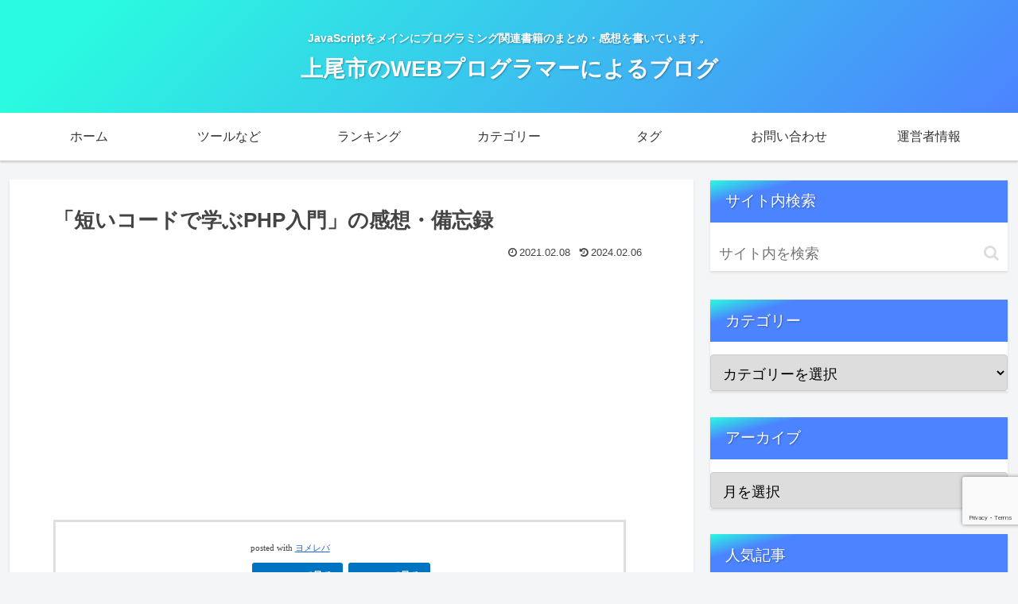

--- FILE ---
content_type: text/html; charset=utf-8
request_url: https://www.google.com/recaptcha/api2/anchor?ar=1&k=6Ld7sPMbAAAAABTSeC0GmrcjC6Ke_tJp56h9vZAL&co=aHR0cHM6Ly9hZ2VvLXNvZnQuaW5mbzo0NDM.&hl=en&v=PoyoqOPhxBO7pBk68S4YbpHZ&size=invisible&anchor-ms=20000&execute-ms=30000&cb=6xbs7nfop6qx
body_size: 48843
content:
<!DOCTYPE HTML><html dir="ltr" lang="en"><head><meta http-equiv="Content-Type" content="text/html; charset=UTF-8">
<meta http-equiv="X-UA-Compatible" content="IE=edge">
<title>reCAPTCHA</title>
<style type="text/css">
/* cyrillic-ext */
@font-face {
  font-family: 'Roboto';
  font-style: normal;
  font-weight: 400;
  font-stretch: 100%;
  src: url(//fonts.gstatic.com/s/roboto/v48/KFO7CnqEu92Fr1ME7kSn66aGLdTylUAMa3GUBHMdazTgWw.woff2) format('woff2');
  unicode-range: U+0460-052F, U+1C80-1C8A, U+20B4, U+2DE0-2DFF, U+A640-A69F, U+FE2E-FE2F;
}
/* cyrillic */
@font-face {
  font-family: 'Roboto';
  font-style: normal;
  font-weight: 400;
  font-stretch: 100%;
  src: url(//fonts.gstatic.com/s/roboto/v48/KFO7CnqEu92Fr1ME7kSn66aGLdTylUAMa3iUBHMdazTgWw.woff2) format('woff2');
  unicode-range: U+0301, U+0400-045F, U+0490-0491, U+04B0-04B1, U+2116;
}
/* greek-ext */
@font-face {
  font-family: 'Roboto';
  font-style: normal;
  font-weight: 400;
  font-stretch: 100%;
  src: url(//fonts.gstatic.com/s/roboto/v48/KFO7CnqEu92Fr1ME7kSn66aGLdTylUAMa3CUBHMdazTgWw.woff2) format('woff2');
  unicode-range: U+1F00-1FFF;
}
/* greek */
@font-face {
  font-family: 'Roboto';
  font-style: normal;
  font-weight: 400;
  font-stretch: 100%;
  src: url(//fonts.gstatic.com/s/roboto/v48/KFO7CnqEu92Fr1ME7kSn66aGLdTylUAMa3-UBHMdazTgWw.woff2) format('woff2');
  unicode-range: U+0370-0377, U+037A-037F, U+0384-038A, U+038C, U+038E-03A1, U+03A3-03FF;
}
/* math */
@font-face {
  font-family: 'Roboto';
  font-style: normal;
  font-weight: 400;
  font-stretch: 100%;
  src: url(//fonts.gstatic.com/s/roboto/v48/KFO7CnqEu92Fr1ME7kSn66aGLdTylUAMawCUBHMdazTgWw.woff2) format('woff2');
  unicode-range: U+0302-0303, U+0305, U+0307-0308, U+0310, U+0312, U+0315, U+031A, U+0326-0327, U+032C, U+032F-0330, U+0332-0333, U+0338, U+033A, U+0346, U+034D, U+0391-03A1, U+03A3-03A9, U+03B1-03C9, U+03D1, U+03D5-03D6, U+03F0-03F1, U+03F4-03F5, U+2016-2017, U+2034-2038, U+203C, U+2040, U+2043, U+2047, U+2050, U+2057, U+205F, U+2070-2071, U+2074-208E, U+2090-209C, U+20D0-20DC, U+20E1, U+20E5-20EF, U+2100-2112, U+2114-2115, U+2117-2121, U+2123-214F, U+2190, U+2192, U+2194-21AE, U+21B0-21E5, U+21F1-21F2, U+21F4-2211, U+2213-2214, U+2216-22FF, U+2308-230B, U+2310, U+2319, U+231C-2321, U+2336-237A, U+237C, U+2395, U+239B-23B7, U+23D0, U+23DC-23E1, U+2474-2475, U+25AF, U+25B3, U+25B7, U+25BD, U+25C1, U+25CA, U+25CC, U+25FB, U+266D-266F, U+27C0-27FF, U+2900-2AFF, U+2B0E-2B11, U+2B30-2B4C, U+2BFE, U+3030, U+FF5B, U+FF5D, U+1D400-1D7FF, U+1EE00-1EEFF;
}
/* symbols */
@font-face {
  font-family: 'Roboto';
  font-style: normal;
  font-weight: 400;
  font-stretch: 100%;
  src: url(//fonts.gstatic.com/s/roboto/v48/KFO7CnqEu92Fr1ME7kSn66aGLdTylUAMaxKUBHMdazTgWw.woff2) format('woff2');
  unicode-range: U+0001-000C, U+000E-001F, U+007F-009F, U+20DD-20E0, U+20E2-20E4, U+2150-218F, U+2190, U+2192, U+2194-2199, U+21AF, U+21E6-21F0, U+21F3, U+2218-2219, U+2299, U+22C4-22C6, U+2300-243F, U+2440-244A, U+2460-24FF, U+25A0-27BF, U+2800-28FF, U+2921-2922, U+2981, U+29BF, U+29EB, U+2B00-2BFF, U+4DC0-4DFF, U+FFF9-FFFB, U+10140-1018E, U+10190-1019C, U+101A0, U+101D0-101FD, U+102E0-102FB, U+10E60-10E7E, U+1D2C0-1D2D3, U+1D2E0-1D37F, U+1F000-1F0FF, U+1F100-1F1AD, U+1F1E6-1F1FF, U+1F30D-1F30F, U+1F315, U+1F31C, U+1F31E, U+1F320-1F32C, U+1F336, U+1F378, U+1F37D, U+1F382, U+1F393-1F39F, U+1F3A7-1F3A8, U+1F3AC-1F3AF, U+1F3C2, U+1F3C4-1F3C6, U+1F3CA-1F3CE, U+1F3D4-1F3E0, U+1F3ED, U+1F3F1-1F3F3, U+1F3F5-1F3F7, U+1F408, U+1F415, U+1F41F, U+1F426, U+1F43F, U+1F441-1F442, U+1F444, U+1F446-1F449, U+1F44C-1F44E, U+1F453, U+1F46A, U+1F47D, U+1F4A3, U+1F4B0, U+1F4B3, U+1F4B9, U+1F4BB, U+1F4BF, U+1F4C8-1F4CB, U+1F4D6, U+1F4DA, U+1F4DF, U+1F4E3-1F4E6, U+1F4EA-1F4ED, U+1F4F7, U+1F4F9-1F4FB, U+1F4FD-1F4FE, U+1F503, U+1F507-1F50B, U+1F50D, U+1F512-1F513, U+1F53E-1F54A, U+1F54F-1F5FA, U+1F610, U+1F650-1F67F, U+1F687, U+1F68D, U+1F691, U+1F694, U+1F698, U+1F6AD, U+1F6B2, U+1F6B9-1F6BA, U+1F6BC, U+1F6C6-1F6CF, U+1F6D3-1F6D7, U+1F6E0-1F6EA, U+1F6F0-1F6F3, U+1F6F7-1F6FC, U+1F700-1F7FF, U+1F800-1F80B, U+1F810-1F847, U+1F850-1F859, U+1F860-1F887, U+1F890-1F8AD, U+1F8B0-1F8BB, U+1F8C0-1F8C1, U+1F900-1F90B, U+1F93B, U+1F946, U+1F984, U+1F996, U+1F9E9, U+1FA00-1FA6F, U+1FA70-1FA7C, U+1FA80-1FA89, U+1FA8F-1FAC6, U+1FACE-1FADC, U+1FADF-1FAE9, U+1FAF0-1FAF8, U+1FB00-1FBFF;
}
/* vietnamese */
@font-face {
  font-family: 'Roboto';
  font-style: normal;
  font-weight: 400;
  font-stretch: 100%;
  src: url(//fonts.gstatic.com/s/roboto/v48/KFO7CnqEu92Fr1ME7kSn66aGLdTylUAMa3OUBHMdazTgWw.woff2) format('woff2');
  unicode-range: U+0102-0103, U+0110-0111, U+0128-0129, U+0168-0169, U+01A0-01A1, U+01AF-01B0, U+0300-0301, U+0303-0304, U+0308-0309, U+0323, U+0329, U+1EA0-1EF9, U+20AB;
}
/* latin-ext */
@font-face {
  font-family: 'Roboto';
  font-style: normal;
  font-weight: 400;
  font-stretch: 100%;
  src: url(//fonts.gstatic.com/s/roboto/v48/KFO7CnqEu92Fr1ME7kSn66aGLdTylUAMa3KUBHMdazTgWw.woff2) format('woff2');
  unicode-range: U+0100-02BA, U+02BD-02C5, U+02C7-02CC, U+02CE-02D7, U+02DD-02FF, U+0304, U+0308, U+0329, U+1D00-1DBF, U+1E00-1E9F, U+1EF2-1EFF, U+2020, U+20A0-20AB, U+20AD-20C0, U+2113, U+2C60-2C7F, U+A720-A7FF;
}
/* latin */
@font-face {
  font-family: 'Roboto';
  font-style: normal;
  font-weight: 400;
  font-stretch: 100%;
  src: url(//fonts.gstatic.com/s/roboto/v48/KFO7CnqEu92Fr1ME7kSn66aGLdTylUAMa3yUBHMdazQ.woff2) format('woff2');
  unicode-range: U+0000-00FF, U+0131, U+0152-0153, U+02BB-02BC, U+02C6, U+02DA, U+02DC, U+0304, U+0308, U+0329, U+2000-206F, U+20AC, U+2122, U+2191, U+2193, U+2212, U+2215, U+FEFF, U+FFFD;
}
/* cyrillic-ext */
@font-face {
  font-family: 'Roboto';
  font-style: normal;
  font-weight: 500;
  font-stretch: 100%;
  src: url(//fonts.gstatic.com/s/roboto/v48/KFO7CnqEu92Fr1ME7kSn66aGLdTylUAMa3GUBHMdazTgWw.woff2) format('woff2');
  unicode-range: U+0460-052F, U+1C80-1C8A, U+20B4, U+2DE0-2DFF, U+A640-A69F, U+FE2E-FE2F;
}
/* cyrillic */
@font-face {
  font-family: 'Roboto';
  font-style: normal;
  font-weight: 500;
  font-stretch: 100%;
  src: url(//fonts.gstatic.com/s/roboto/v48/KFO7CnqEu92Fr1ME7kSn66aGLdTylUAMa3iUBHMdazTgWw.woff2) format('woff2');
  unicode-range: U+0301, U+0400-045F, U+0490-0491, U+04B0-04B1, U+2116;
}
/* greek-ext */
@font-face {
  font-family: 'Roboto';
  font-style: normal;
  font-weight: 500;
  font-stretch: 100%;
  src: url(//fonts.gstatic.com/s/roboto/v48/KFO7CnqEu92Fr1ME7kSn66aGLdTylUAMa3CUBHMdazTgWw.woff2) format('woff2');
  unicode-range: U+1F00-1FFF;
}
/* greek */
@font-face {
  font-family: 'Roboto';
  font-style: normal;
  font-weight: 500;
  font-stretch: 100%;
  src: url(//fonts.gstatic.com/s/roboto/v48/KFO7CnqEu92Fr1ME7kSn66aGLdTylUAMa3-UBHMdazTgWw.woff2) format('woff2');
  unicode-range: U+0370-0377, U+037A-037F, U+0384-038A, U+038C, U+038E-03A1, U+03A3-03FF;
}
/* math */
@font-face {
  font-family: 'Roboto';
  font-style: normal;
  font-weight: 500;
  font-stretch: 100%;
  src: url(//fonts.gstatic.com/s/roboto/v48/KFO7CnqEu92Fr1ME7kSn66aGLdTylUAMawCUBHMdazTgWw.woff2) format('woff2');
  unicode-range: U+0302-0303, U+0305, U+0307-0308, U+0310, U+0312, U+0315, U+031A, U+0326-0327, U+032C, U+032F-0330, U+0332-0333, U+0338, U+033A, U+0346, U+034D, U+0391-03A1, U+03A3-03A9, U+03B1-03C9, U+03D1, U+03D5-03D6, U+03F0-03F1, U+03F4-03F5, U+2016-2017, U+2034-2038, U+203C, U+2040, U+2043, U+2047, U+2050, U+2057, U+205F, U+2070-2071, U+2074-208E, U+2090-209C, U+20D0-20DC, U+20E1, U+20E5-20EF, U+2100-2112, U+2114-2115, U+2117-2121, U+2123-214F, U+2190, U+2192, U+2194-21AE, U+21B0-21E5, U+21F1-21F2, U+21F4-2211, U+2213-2214, U+2216-22FF, U+2308-230B, U+2310, U+2319, U+231C-2321, U+2336-237A, U+237C, U+2395, U+239B-23B7, U+23D0, U+23DC-23E1, U+2474-2475, U+25AF, U+25B3, U+25B7, U+25BD, U+25C1, U+25CA, U+25CC, U+25FB, U+266D-266F, U+27C0-27FF, U+2900-2AFF, U+2B0E-2B11, U+2B30-2B4C, U+2BFE, U+3030, U+FF5B, U+FF5D, U+1D400-1D7FF, U+1EE00-1EEFF;
}
/* symbols */
@font-face {
  font-family: 'Roboto';
  font-style: normal;
  font-weight: 500;
  font-stretch: 100%;
  src: url(//fonts.gstatic.com/s/roboto/v48/KFO7CnqEu92Fr1ME7kSn66aGLdTylUAMaxKUBHMdazTgWw.woff2) format('woff2');
  unicode-range: U+0001-000C, U+000E-001F, U+007F-009F, U+20DD-20E0, U+20E2-20E4, U+2150-218F, U+2190, U+2192, U+2194-2199, U+21AF, U+21E6-21F0, U+21F3, U+2218-2219, U+2299, U+22C4-22C6, U+2300-243F, U+2440-244A, U+2460-24FF, U+25A0-27BF, U+2800-28FF, U+2921-2922, U+2981, U+29BF, U+29EB, U+2B00-2BFF, U+4DC0-4DFF, U+FFF9-FFFB, U+10140-1018E, U+10190-1019C, U+101A0, U+101D0-101FD, U+102E0-102FB, U+10E60-10E7E, U+1D2C0-1D2D3, U+1D2E0-1D37F, U+1F000-1F0FF, U+1F100-1F1AD, U+1F1E6-1F1FF, U+1F30D-1F30F, U+1F315, U+1F31C, U+1F31E, U+1F320-1F32C, U+1F336, U+1F378, U+1F37D, U+1F382, U+1F393-1F39F, U+1F3A7-1F3A8, U+1F3AC-1F3AF, U+1F3C2, U+1F3C4-1F3C6, U+1F3CA-1F3CE, U+1F3D4-1F3E0, U+1F3ED, U+1F3F1-1F3F3, U+1F3F5-1F3F7, U+1F408, U+1F415, U+1F41F, U+1F426, U+1F43F, U+1F441-1F442, U+1F444, U+1F446-1F449, U+1F44C-1F44E, U+1F453, U+1F46A, U+1F47D, U+1F4A3, U+1F4B0, U+1F4B3, U+1F4B9, U+1F4BB, U+1F4BF, U+1F4C8-1F4CB, U+1F4D6, U+1F4DA, U+1F4DF, U+1F4E3-1F4E6, U+1F4EA-1F4ED, U+1F4F7, U+1F4F9-1F4FB, U+1F4FD-1F4FE, U+1F503, U+1F507-1F50B, U+1F50D, U+1F512-1F513, U+1F53E-1F54A, U+1F54F-1F5FA, U+1F610, U+1F650-1F67F, U+1F687, U+1F68D, U+1F691, U+1F694, U+1F698, U+1F6AD, U+1F6B2, U+1F6B9-1F6BA, U+1F6BC, U+1F6C6-1F6CF, U+1F6D3-1F6D7, U+1F6E0-1F6EA, U+1F6F0-1F6F3, U+1F6F7-1F6FC, U+1F700-1F7FF, U+1F800-1F80B, U+1F810-1F847, U+1F850-1F859, U+1F860-1F887, U+1F890-1F8AD, U+1F8B0-1F8BB, U+1F8C0-1F8C1, U+1F900-1F90B, U+1F93B, U+1F946, U+1F984, U+1F996, U+1F9E9, U+1FA00-1FA6F, U+1FA70-1FA7C, U+1FA80-1FA89, U+1FA8F-1FAC6, U+1FACE-1FADC, U+1FADF-1FAE9, U+1FAF0-1FAF8, U+1FB00-1FBFF;
}
/* vietnamese */
@font-face {
  font-family: 'Roboto';
  font-style: normal;
  font-weight: 500;
  font-stretch: 100%;
  src: url(//fonts.gstatic.com/s/roboto/v48/KFO7CnqEu92Fr1ME7kSn66aGLdTylUAMa3OUBHMdazTgWw.woff2) format('woff2');
  unicode-range: U+0102-0103, U+0110-0111, U+0128-0129, U+0168-0169, U+01A0-01A1, U+01AF-01B0, U+0300-0301, U+0303-0304, U+0308-0309, U+0323, U+0329, U+1EA0-1EF9, U+20AB;
}
/* latin-ext */
@font-face {
  font-family: 'Roboto';
  font-style: normal;
  font-weight: 500;
  font-stretch: 100%;
  src: url(//fonts.gstatic.com/s/roboto/v48/KFO7CnqEu92Fr1ME7kSn66aGLdTylUAMa3KUBHMdazTgWw.woff2) format('woff2');
  unicode-range: U+0100-02BA, U+02BD-02C5, U+02C7-02CC, U+02CE-02D7, U+02DD-02FF, U+0304, U+0308, U+0329, U+1D00-1DBF, U+1E00-1E9F, U+1EF2-1EFF, U+2020, U+20A0-20AB, U+20AD-20C0, U+2113, U+2C60-2C7F, U+A720-A7FF;
}
/* latin */
@font-face {
  font-family: 'Roboto';
  font-style: normal;
  font-weight: 500;
  font-stretch: 100%;
  src: url(//fonts.gstatic.com/s/roboto/v48/KFO7CnqEu92Fr1ME7kSn66aGLdTylUAMa3yUBHMdazQ.woff2) format('woff2');
  unicode-range: U+0000-00FF, U+0131, U+0152-0153, U+02BB-02BC, U+02C6, U+02DA, U+02DC, U+0304, U+0308, U+0329, U+2000-206F, U+20AC, U+2122, U+2191, U+2193, U+2212, U+2215, U+FEFF, U+FFFD;
}
/* cyrillic-ext */
@font-face {
  font-family: 'Roboto';
  font-style: normal;
  font-weight: 900;
  font-stretch: 100%;
  src: url(//fonts.gstatic.com/s/roboto/v48/KFO7CnqEu92Fr1ME7kSn66aGLdTylUAMa3GUBHMdazTgWw.woff2) format('woff2');
  unicode-range: U+0460-052F, U+1C80-1C8A, U+20B4, U+2DE0-2DFF, U+A640-A69F, U+FE2E-FE2F;
}
/* cyrillic */
@font-face {
  font-family: 'Roboto';
  font-style: normal;
  font-weight: 900;
  font-stretch: 100%;
  src: url(//fonts.gstatic.com/s/roboto/v48/KFO7CnqEu92Fr1ME7kSn66aGLdTylUAMa3iUBHMdazTgWw.woff2) format('woff2');
  unicode-range: U+0301, U+0400-045F, U+0490-0491, U+04B0-04B1, U+2116;
}
/* greek-ext */
@font-face {
  font-family: 'Roboto';
  font-style: normal;
  font-weight: 900;
  font-stretch: 100%;
  src: url(//fonts.gstatic.com/s/roboto/v48/KFO7CnqEu92Fr1ME7kSn66aGLdTylUAMa3CUBHMdazTgWw.woff2) format('woff2');
  unicode-range: U+1F00-1FFF;
}
/* greek */
@font-face {
  font-family: 'Roboto';
  font-style: normal;
  font-weight: 900;
  font-stretch: 100%;
  src: url(//fonts.gstatic.com/s/roboto/v48/KFO7CnqEu92Fr1ME7kSn66aGLdTylUAMa3-UBHMdazTgWw.woff2) format('woff2');
  unicode-range: U+0370-0377, U+037A-037F, U+0384-038A, U+038C, U+038E-03A1, U+03A3-03FF;
}
/* math */
@font-face {
  font-family: 'Roboto';
  font-style: normal;
  font-weight: 900;
  font-stretch: 100%;
  src: url(//fonts.gstatic.com/s/roboto/v48/KFO7CnqEu92Fr1ME7kSn66aGLdTylUAMawCUBHMdazTgWw.woff2) format('woff2');
  unicode-range: U+0302-0303, U+0305, U+0307-0308, U+0310, U+0312, U+0315, U+031A, U+0326-0327, U+032C, U+032F-0330, U+0332-0333, U+0338, U+033A, U+0346, U+034D, U+0391-03A1, U+03A3-03A9, U+03B1-03C9, U+03D1, U+03D5-03D6, U+03F0-03F1, U+03F4-03F5, U+2016-2017, U+2034-2038, U+203C, U+2040, U+2043, U+2047, U+2050, U+2057, U+205F, U+2070-2071, U+2074-208E, U+2090-209C, U+20D0-20DC, U+20E1, U+20E5-20EF, U+2100-2112, U+2114-2115, U+2117-2121, U+2123-214F, U+2190, U+2192, U+2194-21AE, U+21B0-21E5, U+21F1-21F2, U+21F4-2211, U+2213-2214, U+2216-22FF, U+2308-230B, U+2310, U+2319, U+231C-2321, U+2336-237A, U+237C, U+2395, U+239B-23B7, U+23D0, U+23DC-23E1, U+2474-2475, U+25AF, U+25B3, U+25B7, U+25BD, U+25C1, U+25CA, U+25CC, U+25FB, U+266D-266F, U+27C0-27FF, U+2900-2AFF, U+2B0E-2B11, U+2B30-2B4C, U+2BFE, U+3030, U+FF5B, U+FF5D, U+1D400-1D7FF, U+1EE00-1EEFF;
}
/* symbols */
@font-face {
  font-family: 'Roboto';
  font-style: normal;
  font-weight: 900;
  font-stretch: 100%;
  src: url(//fonts.gstatic.com/s/roboto/v48/KFO7CnqEu92Fr1ME7kSn66aGLdTylUAMaxKUBHMdazTgWw.woff2) format('woff2');
  unicode-range: U+0001-000C, U+000E-001F, U+007F-009F, U+20DD-20E0, U+20E2-20E4, U+2150-218F, U+2190, U+2192, U+2194-2199, U+21AF, U+21E6-21F0, U+21F3, U+2218-2219, U+2299, U+22C4-22C6, U+2300-243F, U+2440-244A, U+2460-24FF, U+25A0-27BF, U+2800-28FF, U+2921-2922, U+2981, U+29BF, U+29EB, U+2B00-2BFF, U+4DC0-4DFF, U+FFF9-FFFB, U+10140-1018E, U+10190-1019C, U+101A0, U+101D0-101FD, U+102E0-102FB, U+10E60-10E7E, U+1D2C0-1D2D3, U+1D2E0-1D37F, U+1F000-1F0FF, U+1F100-1F1AD, U+1F1E6-1F1FF, U+1F30D-1F30F, U+1F315, U+1F31C, U+1F31E, U+1F320-1F32C, U+1F336, U+1F378, U+1F37D, U+1F382, U+1F393-1F39F, U+1F3A7-1F3A8, U+1F3AC-1F3AF, U+1F3C2, U+1F3C4-1F3C6, U+1F3CA-1F3CE, U+1F3D4-1F3E0, U+1F3ED, U+1F3F1-1F3F3, U+1F3F5-1F3F7, U+1F408, U+1F415, U+1F41F, U+1F426, U+1F43F, U+1F441-1F442, U+1F444, U+1F446-1F449, U+1F44C-1F44E, U+1F453, U+1F46A, U+1F47D, U+1F4A3, U+1F4B0, U+1F4B3, U+1F4B9, U+1F4BB, U+1F4BF, U+1F4C8-1F4CB, U+1F4D6, U+1F4DA, U+1F4DF, U+1F4E3-1F4E6, U+1F4EA-1F4ED, U+1F4F7, U+1F4F9-1F4FB, U+1F4FD-1F4FE, U+1F503, U+1F507-1F50B, U+1F50D, U+1F512-1F513, U+1F53E-1F54A, U+1F54F-1F5FA, U+1F610, U+1F650-1F67F, U+1F687, U+1F68D, U+1F691, U+1F694, U+1F698, U+1F6AD, U+1F6B2, U+1F6B9-1F6BA, U+1F6BC, U+1F6C6-1F6CF, U+1F6D3-1F6D7, U+1F6E0-1F6EA, U+1F6F0-1F6F3, U+1F6F7-1F6FC, U+1F700-1F7FF, U+1F800-1F80B, U+1F810-1F847, U+1F850-1F859, U+1F860-1F887, U+1F890-1F8AD, U+1F8B0-1F8BB, U+1F8C0-1F8C1, U+1F900-1F90B, U+1F93B, U+1F946, U+1F984, U+1F996, U+1F9E9, U+1FA00-1FA6F, U+1FA70-1FA7C, U+1FA80-1FA89, U+1FA8F-1FAC6, U+1FACE-1FADC, U+1FADF-1FAE9, U+1FAF0-1FAF8, U+1FB00-1FBFF;
}
/* vietnamese */
@font-face {
  font-family: 'Roboto';
  font-style: normal;
  font-weight: 900;
  font-stretch: 100%;
  src: url(//fonts.gstatic.com/s/roboto/v48/KFO7CnqEu92Fr1ME7kSn66aGLdTylUAMa3OUBHMdazTgWw.woff2) format('woff2');
  unicode-range: U+0102-0103, U+0110-0111, U+0128-0129, U+0168-0169, U+01A0-01A1, U+01AF-01B0, U+0300-0301, U+0303-0304, U+0308-0309, U+0323, U+0329, U+1EA0-1EF9, U+20AB;
}
/* latin-ext */
@font-face {
  font-family: 'Roboto';
  font-style: normal;
  font-weight: 900;
  font-stretch: 100%;
  src: url(//fonts.gstatic.com/s/roboto/v48/KFO7CnqEu92Fr1ME7kSn66aGLdTylUAMa3KUBHMdazTgWw.woff2) format('woff2');
  unicode-range: U+0100-02BA, U+02BD-02C5, U+02C7-02CC, U+02CE-02D7, U+02DD-02FF, U+0304, U+0308, U+0329, U+1D00-1DBF, U+1E00-1E9F, U+1EF2-1EFF, U+2020, U+20A0-20AB, U+20AD-20C0, U+2113, U+2C60-2C7F, U+A720-A7FF;
}
/* latin */
@font-face {
  font-family: 'Roboto';
  font-style: normal;
  font-weight: 900;
  font-stretch: 100%;
  src: url(//fonts.gstatic.com/s/roboto/v48/KFO7CnqEu92Fr1ME7kSn66aGLdTylUAMa3yUBHMdazQ.woff2) format('woff2');
  unicode-range: U+0000-00FF, U+0131, U+0152-0153, U+02BB-02BC, U+02C6, U+02DA, U+02DC, U+0304, U+0308, U+0329, U+2000-206F, U+20AC, U+2122, U+2191, U+2193, U+2212, U+2215, U+FEFF, U+FFFD;
}

</style>
<link rel="stylesheet" type="text/css" href="https://www.gstatic.com/recaptcha/releases/PoyoqOPhxBO7pBk68S4YbpHZ/styles__ltr.css">
<script nonce="wMlX6JOPnr-fJVmcb_OwqQ" type="text/javascript">window['__recaptcha_api'] = 'https://www.google.com/recaptcha/api2/';</script>
<script type="text/javascript" src="https://www.gstatic.com/recaptcha/releases/PoyoqOPhxBO7pBk68S4YbpHZ/recaptcha__en.js" nonce="wMlX6JOPnr-fJVmcb_OwqQ">
      
    </script></head>
<body><div id="rc-anchor-alert" class="rc-anchor-alert"></div>
<input type="hidden" id="recaptcha-token" value="[base64]">
<script type="text/javascript" nonce="wMlX6JOPnr-fJVmcb_OwqQ">
      recaptcha.anchor.Main.init("[\x22ainput\x22,[\x22bgdata\x22,\x22\x22,\[base64]/[base64]/bmV3IFpbdF0obVswXSk6Sz09Mj9uZXcgWlt0XShtWzBdLG1bMV0pOks9PTM/bmV3IFpbdF0obVswXSxtWzFdLG1bMl0pOks9PTQ/[base64]/[base64]/[base64]/[base64]/[base64]/[base64]/[base64]/[base64]/[base64]/[base64]/[base64]/[base64]/[base64]/[base64]\\u003d\\u003d\x22,\[base64]\\u003d\\u003d\x22,\x22TcOww7XCicO7FsOdwrnCkV82G8OZN1TChGMYw6bDqzvCn3k9acOMw4UCw43CilNtEB/DlsKmw7ELEMKSw5/DhcOdWMOZwroYcTXCo1bDiT9Ww5TColRKQcKNOkTDqQ99w5BlesK2F8K0OcK8YloMwooMwpN/w4gOw4Rlw6fDpxMpRlwlMsKtw4p4OsONwrTDh8OwKMKDw7rDr05UHcOiS8KrT3DCrR5kwoRww6TCoWpcZgFCw6rCqWAswrxPA8OPBcO0BSgpCyBqwrDCt2B3wo7CgVfCu2HDu8K2XX/CgE9WEMOfw7F+w7QSHsOxM0sYRsOEV8KYw6x0w60vNi9La8O1w4LCncOxL8K+KC/CqsKAG8KMwp3DksOlw4YYw5HDhsO2wqppHCoxwpbDnMOnTVXDpcO8TcOcwpU0UMOgQ1NZRgzDm8K7bsK0wqfCkMOsWm/CgSvDlWnCpzRYX8OABMO7wozDj8O/wq9ewqp9THhuPMO+wo0RJsObSwPCusKUbkLDqh0HVFd0NVzCtsK0wpQvMjbCicKCRETDjg/CocKew4N1CcO7wq7Ck8KpVMONFXjDicKMwpMFwrnCicKdw6/DukLCknATw5kFwrMtw5XCi8Kuwq3DocOJaMK1LsO8w5ZewqTDvsKLwr9Ow6zCqB9eMsKUBcOaZWrCp8KmH3DCrsO0w4cNw5Jnw4MMN8OTZMKfw5kKw5vCtXHDisKnwprCosO1GwcKw5IAZMKRasKfZ8K+dMOqTw3CtxMlwpnDjMOJwo/CjlZoecKpTUgQcsOVw65NwpxmO3PDhRRTw6hfw5PCmsKpw50WA8ODwpvCl8O/EVvCocKvw7kSw5xew48OIMKkw4JXw4N/LTnDux7CucKVw6Utw704w53Cj8KHNcKbXwzDksOCFsOEM3rCmsKrJBDDtl9kfRPDnCvDu1kKe8OFGcKewqPDssK0RcKewro7w6QqUmEawoshw5DCssO7YsKLw7YSwrY9NMK3wqXCjcOlwp0SHcK1w7Rmwp3CsWjCtsO5w6fCm8K/[base64]/DkFDDjMKJS8Omw7YmdsO2QcO5w7xlw6MkwovCiMKVRC7DnRLCjxArw7LDjX7CmMOERsO5wp0QasKcKQlPw7s6QcOoURYJRWprwpbDqMKMw4/[base64]/wpF/b8OPSMOYbcKtYF/DtBlSVFgSDsOYHjQ/[base64]/Cr0Arw6/CnsKLNcKMChnDnGw/[base64]/[base64]/[base64]/AMKqbcO/[base64]/[base64]/DjMO1aiQYQRlRw5FOwrvCiMOlw6PDkALDucOgFcOowrLChR7CjnvDpFseS8KqVHHDosKOQcKYwoBZwpjDmCHCkcK0wrVew5Zawo/CgGR3a8K9A3AmwpZLw5gFwqzCuQA3MMOHw6NRwqvDoMObw4LCsyl9HCvDmMKUwoB/wrHCizZhacO/HcOfw6d2w5g9SQDDicOpw7nDoRNPw6XCoh8Hw5HClxADwqrDt1ZfwoBkNDrCl2/DrcKkwqbCj8Kxwp9RwobCp8KAUljDv8KBZ8K4wpRzwogsw43Csz4IwrlbwpHDsy8Sw5/[base64]/DpmPDj8K9ZMO6OcOGwroyTMKQcXkSaXE4VzXCgivDksKqTMKkw6XCrMKWWg/CpMKCUgfDq8KiGiE6CsKLW8O+wr/DkX3Dm8Ksw4XCqcOnwrPDj2JCNjUtwow3WDPDkMK6w64Mw4w4w7gswrfCqcKDED0vw4JUw7LCp0jDnMOEFsOLIsO8wojDqcKvQX1qwqE/RyEjO8KFw7XCkxfCk8K2wp4gcMKJVUBkw7DCpQPDry3CljnCvsOFwpgycMOewpjDqcKVEsK2w7p0w4LCrTPDncO2WMOrwqUMw4QZTmUSw4HCq8OmVBNJw6NhwpLDu0tGw7IHGT8pwq8jw5jDgcKBCEM3G1TDtsObwo1SXMKqw5XDv8OfMsKGUMOPIcKdOj/Cp8K0wpPDoMOvbTYzaU3CvHN8w4nCni7Cr8K9GsOdD8OFcltVOMKWwrLDl8K7w41aNMOHUsKUU8OfAsKrwqtowpoCw5PComwHw5/DhlBww67CoxtLwrTDqX5OLyRTZcKtw7QcEsKSBMOEScOHD8OcYHIlwqxYDlfDocOpwq/Dgl7CiXoow5BnEMOCJsKIworDtn5EU8KMw5vCvCIzw5jCt8O0wpx+w4bDlsOCNhnDicOpaSV/w7zCqcKKwoliw5EDw4PDqwN4woTDlgN5w77DocOmO8KdwpskWcKwwpVFw78ww7rDtcOdw4dgAMOEw6bCkMKFw7dewpbCpcOrw67DvVfCtGAoN0rCmHYMUG1aC8OhIsOZwq0Xwo4gw4bDvj0/w40Mwr3Drw7Cm8KywrbCqcOvFsOhw4d2wq5EE3J6W8Odw6gEw6zDgcKKwrHCsFrDm8OVMiAqYsKfMhxNViwDTFvDkjITw7fCtXkNHsKgMsOXwofCvVXCvnAawrQyH8OpLnF4wpJnQH3DqsKHwpNMwrp4Jn/Cqk1VaMKNwpU/CcKCHBHCgsK2wq7CtzzDhcOJw4RUw71XA8OCNMKWwpfDrcO3XkHCscOKw6TDlMOUOi7DtgnCvQQCw6MBwoDDm8OcU2/CiRbCicOjdCDCmsKOw5dSFMOiwosRw4U6RSQxCMONI0bCpsKiw7pIw73Du8Ktw54jXx/CmXDDoCVaw6Rgwos7CQEpw71pYy7DsyYgw4bCm8K/fBgPwo5Owo0CwoLDtzjCqD3CisOcw7fDt8O7dwd5Q8KJwpvDvTLDgzAQCsO4PcONw4YBP8Omwp7CicKjwoTDt8OzPjRZZzHDoHXCn8OywqvCqws2w47Dk8OGP2zDncK3BMOuZsOxw6HDiXLCkyM7MXDCs2gewpfCmyJ+XsKYFsKlNX/DqVnChEMrWcKnAcOhwpLCvWQGw7LCisKSwr1fJx3Dh05yMwrDlzIYwqHDu1/[base64]/dsKASMOqwrA4w4MxQ8Kvw47CvcOMAcKjwr5oKgHDu2ofIMKVYAfCgX8rwrzCk2MJw4h4EcKVaGjCujnDtMOpSVrCpHAKw6laCsK4JMKVUlg/UHzCsnTCuMK5QX/DgGXDm2djB8KBw744w4fCvcK+QCplK0ozRcOuwpTDlMO1woHDpxBmw5dXQ0vCrsO3CXrDp8OvwpgXLsO8wrPCjR0CYMKoGwjDhybChMKQYjBMwqhnQWrDlB0KwoPCjzfCglhrw4Fxw7fDtSMOCMO/VsK2wpR3wqcVwok6woXDvsKmwpPCtRzDs8OyZAnDn8OAP8OubkHDiTM2wrMiesKbw4bCvMOyw7Ahwq1owotGZT/[base64]/DqMOuw4XCk8KSwq/[base64]/Dh8Ogw4dzazlywqXDjmhewq1FVMOnw7rDqmpgw5vDpMK0LcKmGxrCijfCtVMvwoFuwqArDsOXcFF1wq7CucO6woDDi8OUw5rDgsOdDcKMZsKmwpbCuMKfw4XDm8KfMsOHwr0rwp50VMOPw67DqcOcw6nDrcOFw7bDqwspwrzDqGQJKi/CtQnCjAsKwoLCpcOdW8KVwpnDp8KMw7I9WUjDiTfCuMK0wqHChTsRwpYxdcODw5bClMKiw6PCnMKpOsKAHsKqw6DCkcOIw5/Cn1nCmGoSwozDhUvCsw9dw4HCr01Fw4/[base64]/Dp8OlHzUVA27CrcKLwoTDucOpw4vDk8KYwrh8FlHDrMOqcsOjwqvCtCNhJsK7w4VsG2DCkMOewojDnijDmcKOLg3DsSzCr2ZPYcOXIQrDs8KHw4IzwqTCk0oUMjNgF8OZw4AgDMKCwqw7CWLDp8OxXBTClsOPw4xZwojDvcKzw6cPfncswrTDoSlDwpZxcxtkwp/DmsOSwpzDo8KXwqduwoXCijNEwozCsMKVFcOLw6NgbMKaBx7CoE3CosKxw6XCh2NDecKrwoMJDkBkXj7DgcO6QDDDvsKHwr4Ow6EkcnDDvUYXwqXCqMK1w6vCv8K/w4pFXl4JLVgtQBnCvMOwUkJlwo7CnQLCnVEpwo0ewrcHwofDocOAwqsow7XCvMK2wq/DognDgj3DqBZIwqlgDmLCicOWw5bCgMK0w6rCosO5V8KNcMO6w4vCk0vCjMKuw4BWwoLDmSRbw7PDvsOhOCgIw7/CrxbDl1zDhMOlwqPCiVg5wplhwoPCh8OpBcKVVMOVYyNoJiNHU8KbwpAGw5UNZlIeCsOTMVEAJlvDiSJlb8OEATwOJsKgCGXCvyjDmXY7w7g8w5LChcKzwqp0wrPDr2BJMAU6w43CscOawrHCvWXCmHzDmcKqwpMYwrnCtFgWwqDCsljDosK/w6XDkkAiwoErw70mw6HDnULDlnvDkELDj8KWKg7DosKuwoLDqlMQwpw3EsO3wpxNfMKSccO7w5jCs8OuAQTDrsKRw7tNwq5jw53CrytEYnHDksOdw67CvTprS8O/[base64]/CrChlwpVlwpHDoFTDhsKIwo0HDsKEwpDDoMO0w4fCt8K8wrRvFjPDhQlPW8O+wrDCucKMw4nCk8KewqvDlcKTEMKZGk/DqMOSwpoxMwdKHsOHGlvCuMKCw5XCtcO/ccK6wrPClG/[base64]/[base64]/Dtj5Uw4ArYjhgcnnChMO2aQE0w4tEwrMlYD50eGk5w4jDosKgwrFwwoQBH3ZFXcKvOBpQNsKtw5nCpcKRRMKyXcOUw4vCpsKFK8OaBsKGw4pIwq16wqbDm8Kvwrsaw41swprChsOAK8Kne8KMaQvDhMKVw451MVrCsMOoImjDhxbDoHPCq1A/dS/[base64]/DiUXDlsKxwozDkX5ZwrJ+wrsFw7bDrcKnasKew4hwA8OTTsOqcxDCmcKhwrUNw6PCribChTBhBhLClwAEwpzDkk00ZzHDgx/CucOPdcOPwqEaRDbDgsKzOEJ5w7LCrcOewobCvcKkUsOFwrNiGm7CmcOdN30WwrDCqhvCk8Khw5DDrWPDg03CvMOyaGNxHcKvw4A4BkTDj8KswpMhOnzDrcKBTsKGPkQcKMKxbhoxDMKvScK+PBQyMsKLw4TDnMKlEsKqSRcFw6TDtyMOw7zCpy/Dm8KSw7w4DlDCisK9HMKKOsOCQsKpKRJOw50aw4PClCTDpsOITW/[base64]/DoXdUw5sEax3Cr8ObwqHCr8OdwoVyX8OCFcOwfMOWZ8K+w5Yzw6BtUsKIw742w5zDq2wtfcOLfsOKRMKgFC3Ds8K6GRTCncKRwqzCl17CnF8mdsO+wrTCtH8sdjgqwr/DqMO5wqgdw6EUwpjCpTguw7HDjcO1wqkVKXjDtcKvBW8iCDrDi8KUw5A0w4cnFsOTTmjCmW4/TcK/w7rCj0RmIm00w7PCsjlOwpQwwqjCo2bCnn1POcKcflrCmMO7wq8LSBnDlAHCqz5mwrfDkMK+V8Orwp1gw6TCqMOyPCovH8OVw6/Cl8K6V8O5QhTDtFEQQcKBw4/CkBNdw54nwqYMf2jDiMO+eEvDpA5kXMKOw5kcVxfCvnHDmcOkw4DDiAnDq8K1w6RjworDvSJiLkkRG3Rgw5Y8w6jCpifCmx7DvGJNw5lZAm0iAB7DqsOUN8ODw6MLPFhXZEnDlsKYRGZBbBIfZsOzRsKrLix8eQ/CqcOEDMK5GWlASA97ZSolwpPDlAh+EMKRwqHCoTLCixJmwpw3wqkXQWwOw7/[base64]/CkjjDmVoFwoF+w6bDnnnCumzCk8KKXcOvRUvDocOfBcKMVsKWFzPCmMK1wprCrFpJKcK7FcKuw6LCgzvDmcOdwpPCisOdZMKmw5LCn8O0w5XCrzMqBMO2esOcMFtMBsOJHyzDqWLCkMKdWcKWQsKRwq/Cj8K9fy3ClcK6wqvCmjxBw7XClk82SMKAQT9ywoDDsBbCosKaw7rCv8OXw7cuKsOZwpvCgcKwCcOAwpggwqHDgsK7w53ClsO2KUYiwq5yKVHDmV7Cs3DCkzTDtgTDl8OyWykTw7TDsWvCh1J2Yg3CoMK/ScOSwq/[base64]/CgcKZB0lIw6HDmsOjwq3Dp8KkKngtccKtw5Z7D1FEwpktesKmbsKYw4h1f8KxAEEiRsOXNsKTwp/CkMOfw58wRMK7CjLCssOQCxbDtcK+wo/DqEnCnsOjM3RWDMOyw5rDsnYNwoXCoMOobsOLw6RBCMO2Q0DCo8KMwofDuHrDnDpow4I2YVFWwovCpAp8w4xKw6fCl8KYw6nDqcOZKEg6wrxTwpV2IsKLO2TCvA/CiiVAw5TCvMKHHcKnYXZSwrZKwrjCqRoXdEENLSgXwrTCqcKWO8O2wp7CjsOGDBwjaRNmFWfDow/Cn8OzLHLDl8OvNMKkY8Ofw6s8w6YswrDCqGtzAsO8w7IheMOhwoPCrcOWHsKyAknDscO/[base64]/CpWFfVsKhZ8KHwq5ow4LDuMKZwoLCjcK8wqTCn8OtdS/Cvll+fMKBIXhCQ8OoJMKuworDjMOBbSnCji3DhgbCkE5Qw49vwow/DcO2w6vDiGw5LgJJw4sqMA1qwrzCokNCw54pwoZ3wpVSLcOqYH4TwrfDqgPCqcORwq/[base64]/[base64]/Djj3CnVVCw67DhcKWKT9lc8O5wqLDknkYw6hEZcOewojDhcK3wozCjG/CtVF9IkkkUcK/OMKcRcKTf8KUwpM7w7Z6w7gRLMOew41LP8KVXUVpcMOywr8Lw7DCgy0wUCFJw4R2wrbCtxFpwp/[base64]/DqQPDk8ObK8Klw6lvw4sPw6l9wrJOXHHDkkkNw4AuYcOxw7ZwJcKAbcOFPm4bw53DsVHCoHLCmnDDtV7CjkTDsHUCaxbCq3vDrk1FbcKywqoiwo57wqQkwoVSw7ViY8OkCBrDkgpRFMKEwqcGcgRiwo5qMsKOw7JMw4vCqcOGwpxCAcOlw7kGGcKhwp/DtMKkw4LCsi9NwrzCpywyKcKsBsKWTcKPw6VDwoIhw6hYZEXDuMOlESPDkMKwNlcFw6TDqhpZSAzCtsKPw6IPwpJ0IU5uXcOywprDriXDnsKbYMKhYsK4PMKkal7CocKzw73DmRN8w6TDg8KMw4fDr2kHw63Dl8K5w6pmw7RJw5vDi29DLWzCh8OrZcOEw5xsw5/Dnz7Cv1IQw5hAw7bCgAXDrhJ/N8K/[base64]/wpLCn2zCpcKsw6cSwrfCpsKWw4rDowF6wo3CjARoIMOLET9ywqHDp8OPw67DmR1bfcOED8ONw4cbfsOPM2huw48gacOtw7F9w6VOw5rChkIXw7PDpsK7wo/ChMKxDR4qVMOnJxvDoF7DtzZFw77Cm8KLwq/CoBjDqMK8YyXDpsKfw6HCnsKodhfCoAHCmnUxwr/DksKZDsKxRsKiw79Yw4nDhMK2w7xVw7TCl8KxwqfChxbDkBJcUMONw54jPm7Dk8KJw6/DnsK3wqTCl3rDssOvw5DChFTDh8KYw7LCkcKFw4FIFi1PI8OowoY9wrcnNsOoK2g9HcKnXnDDq8K8N8Ksw6zCtw3CnTFWbWR7wpvDsC48W1HCs8KpMCLDsMOQw5R1I0LCpzrDi8O/w6sdw67DjcO8ZEPDq8Oiw7cSX8KnwprDiMKJFi8kC3TDv1Ukwo5SK8KkHcKzwpMIw5hew5LCjMObUsKqw5ZIw5XCo8Olwod9w57DjkjCrMKQVVFow7DDsU48M8K/TMOnwrnCgMOBw5PDt2/CtsK/Xns/w4TDpWbCpHvDvyzDtsKhwrsswoTCncOMwoJWZBNGBMOnfkoIwo3CiFF/[base64]/[base64]/WsK/w6PCi39vwpNsw5wGwqvCrsKWwqtdLX7DsDfDsivDgcKKcsK2woQNw6/Di8O7JEHCjUfCmnfCtW/[base64]/wq3Cn3ctScOUwpsmwonDvS3CuMKsBcKzwqXDk8OaJcKJwpBkFwzCnMO/Cg1aNFFlTHp0CAfDocOvRigBw7MYwq1XORh+wqnDo8OHU1FLXMKJG2YdeCMlJMOmXsOwN8KLGMKRwo0Lw5Ztw60JwqkTw7NJbjwFGl9awocXWjbDuMKXwrtMwqvDuHbDjyLCgsOjw6fCm2vCosOoacOBw6s1w6PDhWUELVY5HcKEaRkfLMKHJMKRfl/[base64]/CtMKIf8KxFRXCmTTChC7CinwpMcKPYE7CtsKXwotIwrIua8KRwozCtTDCo8OhBhjCkyMcVcK/WcK/ZUfDmiDDr07DjnwzdMKtw6PCsCQRHz9gSE49V2MwwpcgIA/CgA7CqsKKwq7DhmZEMGzDo0h/BV/CicK4w7EjasOSX1wJw6F5cG1Xw73DuMO/w6bCnTMCwq1OfABFwp90wpnDnSV1wrZHN8KBwo/CucOAw4IFw6xFAMOBwrHDtcKHN8O4wrjDkVTDqC3Cn8Omwr/DiUoyHChswq/DiWHDicK6CAfCgCNMw6TDlQDCvxc6w6F7wr3DgsOUwrZvwrzCriDDmsOZwr4jUyspwq0iDsK3w6rCi0/ChE7CmzjCm8Oiw6R/wo3Cg8KhwpvCnBdVSMO3woTDtMKLwpogPmXDjcKywrQpG8O/w4XCisOiwrrDiMKOw5DCnhnCnsKlw5Fhwq49woE/ScOVDsKDwocRcsKAw4zCrcKwwrQ7d0AuQA3CqHvCohHCkXnCsntXVsOOY8KNYcKWXnR1w7ATICXChCrCn8OxH8Kpw67Ct3lPwrhsJcOdGMKewpdUSMKwbsK1Aylmw5NHd3hGSsO2w5DDrA3Csx18w5jDv8K0QcOqw5TDnC/CjcK+WsOHFTFGEcKGdzJ/wq07wpQOw6RQw44Vw7NEfsO6wowzw5zDmcOKwqAIwpvDo2AkdMKlWcOjDcK+w6bDjXUCT8K0N8KjRFLCqljDk13DmU53SlDCrDtrw5TDlkXCsXEefMKWw4zDqMOOw4DCqAdpJMOmHCo1w6JCw7vDtzTCrsKww7cew7PDq8OXUsORF8O/[base64]/OBzColrDn3TDtMKkw7HDosK1wpBbw6ZUfzzDlDXCoATCpFfCrMOkw4dXT8OqwqNRPMKJF8OsBcO/w6LCvMK4w4d1wpoUw57CmhIZw7INwqbDlwV4cMOAdMO/w5rCjsO3SDsqw7XDlThMPT1dPGvDk8KeT8K6TgUcf8OJdsKvwqDClsObw6XDusKTQnbCo8OoUsOvw7rDtMK/YmHDk0s2w77DpMKiaw/Cu8OAwqrDm3nCmcOPesOcS8OvY8KwwpHCj8OoCsKTwo5Zw7JEIMOiw4Z8wrQwS0xzwp5dw6XDmsOuwptewq7CiMO3wodxw53DuXvDqsONwrjDt2JTRsK/w7bDrXRIw4ZbXMOrw6EQIMKPEidZw48daMOVPRMhw5wcw6E8wqF0MDcbA0XDocKIYl/CgCk2wrrDrsKPw4HCqEvCtnbDnsKbw74nw4HDsnhrDMO6w6Iuw57CsC/DkQLDrcO3w6TCnCXCvMOMwrXDmEXCk8ONwrDClsKswp3Du04sR8KLw4cKw6HCicOBWW7Cn8OeWGPCrwPDtjYXwp7CsTTDs3bDqcKwEEDCiMKXw69be8KTNAs/IlfCql8wwqQDCh3CnkXDp8Ovw7ofwrBfw6NBFMOAwrhNLcK9wpYCMDg/[base64]/CglfCg8K+wrNBHMOcw6zDnC7DhS3DmsK8OS0jwr8QL2VsQ8KZwq8MNyDCgsOuwpkkw4LDu8K8M1UtwqdlwpnDm8OMbUh4T8KTem1IwrlVwpbDrk45NMKRw6EID0RzIk9sEkRLw6sRJ8OxaMOwZQ3CgMOMeljDlkbCv8KoVsOQD1MlesKmw55+YcOtWS/DhMOHEsKmw4J2wpNsGHfDnMO3YMKYc3jCl8Kgw7kow6BOw6PCmcOlw69WEFgSWsKawrQfNcOfw4ZLwrVwwotlD8KNcl/CsMOwD8KdA8O8GFjCjcOdwoDCmsOeSgtww5zDunweBhrDmE/CuXZcw5vDlyfDlis1eXHCnGlawprDv8Oiw5rCtQ44w43CqMKQw5bCiX4iAcKDw7hpwot2IcOKEAjCtMKoZsKWIGfCv8KlwrUJwokEA8KHwoDChQRww7rDrsOXci/CqQUNw5ZMw63DtsO+w5gtwpzCoV8Rw441w4YdZ0TCicO7VcOBNMOqaMObfcKpfmRDbzhwZlnCgMOow7LCnXNWwr5Lw4/DmsOabsOnwpbCrDM9wo9VeUbDqgPDrAczw4MELA/Dozc0wo5Jw74NHMKMf01Rw64wRcO1OV17w5trw6jCsH0Xw79xw4xFw6/DuB5yJhFsHcKKRMKdNMKydlINU8O+wpXCt8O8w701FMK6NsK3w7XDmsORB8O/w77DkGZwIcKdUFoue8KDwpcpYinDpMO3wqYNaTMSwrNyMsOvwqJSOMOWwpnDkyYcTVhNw4Qtwo1PETIJBcKDbsKPeTLDicKQw5LCpQINXcOYSmBJwo7Cn8Kgb8KSI8Oaw5poworCrUIYwqkpK03CvG8Gw6UyJWrCr8ORTi9iQGfDqsOsbgbCgn/[base64]/DocO2w6fCv2wtw4kmw5bCmhzCqcKMT8KxwrHDgMOFw7TDlXzDg8OLwpNwXXLDlcKBwo7DoDNMw7BaJh7DphpsdsKQw4PDrF0Yw4ZMPxXDm8KaayZUdX0Kw7XCl8OhR2rCuStbwp0qw7/CtcOlesKJMsK4w5JJw6dkc8K5wqjCkcK/RxDCrkvDr1sOworCnHp2HMK5RAgQOEBowqPCo8KnAVRQHjvCscK0woJxw6XCm8KnUcOPQsKmw6DDlxlLGwDDrDg4wosdw7vDsMOCdjomwrLCtw1Bw7fCq8O8M8OYc8KjdCBsw6rDt3DCu2HCkEcpR8Kyw6Z2eQ8bw4JZeHfDvT0UTcOSwp/CrQU0w4vDgWTDmMOMwozDtmrCoMKTDcOWw63CnwPCkcOkwrjCih/CpDFaw4sMwoYVJV7Ct8OUw4vDgcOAbMOxHynCqcO2aQw3w5RdZTbDnxrColcOC8OnaVvCsQLCvMKLwrHCsMKyX1MQwozDmcKjwoQUw4Azw5bDqRPCvsKTw4p9w5JVw65uwoFrMMKuNFXDhcO/wqbDuMO2Z8KzwqXDgjUpLMOmcXnDl35gQcKAJ8Ojw75dUGpTwoscwqzCqsOJcVTDs8KaPcOcA8OBw6vCjQpTasK1wpNsAy7CjynCvm3CrsOEwpoJJl7CtMO9woHDlhESd8KYw6bCjcKTfDPDo8O3wpwDQVdbw600w6/Dp8OWbsORwo3Ck8O0w78Ew5MYwrASwo7CmsKxEMOKMQfCncKpGXkZMy3CtSJFMCzCtsOUFcOSwqY+w4Arwohzw4/CoMKIwqNjw6jDvMKdw44iw4HDgcOCwpsPEcOjDMOlU8OnGnp2IEDCqcOuKMKaw7TDocKpw4nChkocwrbCmG05N0bClFfDmF/CucOeQhPCicKNNSIiw7zCnMKOw4lodMKgwqYgw4gkwq4zMQBgdcKKwpxTwobDgHPDpsKNUwbDuW7Cj8OGwoAQem1kLB/CrsOwAMK/RsKzW8Ohw5UdwrzCsMOXIsOLwoYcHMOMRUHDiSZew7jCsMOewpsow5nCvcO6wo8PYsKgdMKQFcKaRMOtBAvDpztbw6Bqwo/DpgdhwpXCncKpw73DtjgpcMKjw4JcZkQnw7FPw7lOKcKhY8KRw7/[base64]/[base64]/[base64]/w61RJ3BGw57Cg0ojw6tgF8KpKEfDuyPDgsOVwqDDhsK7acKZwpA6w7vCl8KPwqxeBcOSwqHCrsK7MMKcXRvDusOmD1zDmWVHE8KewpjCh8Osb8KNZ8K+wozCglzCvijDlgTCiyvCscO/NBogw4tUw6/DgsKmOUrCuXnCnwNzw4LCmsKPb8KBw5k2wqBYw5PCn8KPTMOqAB/DjsK4wozChBjCu0jCqsOww5NYEMOEFVAcFsK/O8KGF8KrGGAbMcKtwrUrFCPCqsKEfsOkw5AdwrocdW0nw4JEwozDpMK9dcKowr8Ww63CoMKawozDkkAjfcKswqXDkVTDhsObw7s/woVvwr7ClsOOwqPCgzA5w6ZpwpYOw4zCqifCgl4bXiZdMcK4w74sY8OCwq/CjmvDksKZw6lZXcOOb1/CgcO2KBw6YzsMwoAnwpB5TB/DgcOoJBfDl8K5IEADwrNGI8O1w4nCkg3ChlPClQvDrcK9wobCusK6ScKeTnrDvndPw5xCa8O4w6sHw6ILVcOJCQbDtcOLbMKew5jDksKgRVg9CcK7w7fCmmxvwqnCtE7CmsKjNMKNPDXDqCPCqizDs8OqDWzDiBNowoZ5DhlfLcKHw4loIcO6w7/[base64]/CiQEYNUHDmCEDDcKzwqrCjhLDrcK5PybCtRtCK1NtCMKjRz7DoMO4wpNzwowNw45pKcO/wpHDqMOowqfDlELCp0U4AcK1G8OPD13Cj8OMIQgjacO/c0tIOx7DucOPw7XDgS/[base64]/CownDs8KKw5wFQ19nwoFcw4tYwrLDvxfCrMOfw5s/[base64]/DmC4Cwr8Xw6pKHsKzK1Q1dMKdw53Co8Oow7vClVJnw7IgYsK/T8ODVA7DnlVYw5dhLWzDrSvCncOrw57CsFdyVhjDth54VMOqwphINyRGV3xOVT9wMHHCn0XCicKqEW3DjgzCnizCrQTCpCzDgjnCkTPDvMOgBsK1FlfCsMOqGk8rODZYdh/Ci2NhYxAIWsKow7vCu8OEdcOPfsKQMcKCUQ4lR3NTw67CkcOOPmJqwo/DpH3DvsK9w7/DsnvDo1kLw40dwpZ/KMKuwoHDnncvwqjDgWXChMOcFcOvw7ISJ8K5SHdGCcKlw71bwrvDmgnDuMOkw7XDtMKzwpYww5bCmAzDkMK5BsKqw4TDk8ONwprCqk3Ck11mamrCtyogw4UXw7/ChQXDq8K+w4jDhAIDccKrw47DkMKMLsOkwqcFw7fDqsOPw6zDoMKewrDDrMOqNx5haTQCwrVFccOmCMKyCw16dD9Vw7rDscOPwqNbwp7Dvislwrczwo/CnRXCqSFswpXDhyTCjMKAdC5DUyvCscKvVMOUwqQ1WsKPwoLCnDnCusKHAMO7HhPDlgklw4jCiSXCm2U1UcKBwr/DkCrCi8O3K8KmLnI+fcO7w6g3KAfCqwbCh1lBO8OoE8OJworCuyfCqsOKZG3CtjHCkmdlYcKnw53Dgx3CgxbComzDvXfDlG7DpBJPKxvCgcO6XsONw57DhcOmEhgnwrTDssOKwqk9fhQJdsKiwph/[base64]/CrMO1wrkQwqMaw5lKYsOEGcKRw6fClMKLw4MCNEvDgsKpw5HCq1/DpcKYw4bCqMOnwpcuccKWSsKMT8O4RcKhwo4YdsOOUz9Hw5bDqkgywpZAw4XCiCzDgMOVAMOkPhLCt8KYw5bDlFQEwr4KaRYHw7xFAMKiGsKdw5czGl1NwqF1ZAjCp1A/X8OzbE0DcMOnwpHCpyJgP8KBVMKFEcOXCgTDukzDqMObwprCt8K3wq/DocKgcMKAwroma8Knw7QDw6PCiSRKwrNow6rDgyvDrCQ3NMOEDMKUWiZ0wr5eZsKCMcOsdgpsNVDDuh/DpnPChynDkcOJR8O0wp3DnSN8woMjYcKULTjCp8KKw7RtZnNNw54bw4pgPsO0w48wHWvDixwBwodzwoA0S20VwrvDhcKId0fCryvCjsKNZcKZM8KyOxJhKMO4w7/Du8KBwr1QacKmw69nKD8+fAXDl8OWwo1pwo1oKcKSw6VGK31JeR/Dry8swqvCvMKFwoDDmTwEwqM1VE/DisKHYV8pwpfClsKACnsLHz/[base64]/[base64]/DmDh6HMKfwrA+w4w6VMOaw6/Dj8OtLMKMwp7DgD/CrCHCkiLDkMKgAxcgwr1JZnYBwrLDml8dBCPCoMKeNcK3NhLDp8OabMKud8K8RwbDtz/CgMKgQnMpPcOLYcKPw6rDqkvDszYGwrTDpcKEe8Ozw7bDnEDDm8OOw7XDpsKRLsOtw7TDuBtPw6xnLcKuw6vDlHd2U3zDhQdGw4fCgcKlIcOKw7TDmsKMNMK6w7Rgb8Oub8KhGsKXFigQw4h8wpdGwqtJwr/DtjNRwpFfYD3CnQkxw53DgsKVJl8UbXIqQGfDhsKjwrvCpy8rw4sUSElrHEchw64dWAEbFVxWE1HCoW1Iw7fDoXPCl8K1w7fDv15DPhYhw5XDhSbDuMO1wrkew6Ucw7/CjMKBwrcxC17Cv8KJw5F4wrg2w7nDr8ODwpjDvnNnLDpUw6paSCwZQHDDo8KowpgrUC1NIFAtwrrDj37DqVvChW3CqhvCsMKVUDhWw7jDuFMHw53Cr8OAHS7Ds8OKdcK6woZCbMKJw4BYHQ/DqHrDs33DkUVBwpBaw7g4RMKew6YKwphULRp7wrfDsmrDp30JwrlXIDfCg8KZVRECwr8CbMOJZMOMwqjDm8K2QW5MwodCwogGFcOdw6duPsKnw5QMWsOQwp4aQsKTwp14WMKCBcKEAsK/LsKObsKoYXLCisK+w4kWwprDnBvDl0bClMKFw5IfZ2ZyHVHCrcKXw53DmlLDlcOlZsOOQjAsZMOZwpYaD8KkwpU4csKowr5JVcKCacOWwpFWEMKLHsK3wp/Cl3spw50JX3/[base64]/wochw4bDpMO6aDXDvSDDownCs8OJMhnCiMOaw7rDu1nCrsOVwoPCtTtnw4DDgsOaPh9+wpI3w6QdIQ3DpVB/Z8ObwrRAwp/DoQlFwrFVPcOpdsKlwqTCocKZwrjCn1MOwqhdwovCt8O0woDDmXnDnsOAPMOxwqbChwJ0J1ESSQ/Cr8KNwr5uw5x8woAmLsKhD8K3w4zDjA7Clj4jw5l5MF3DnsKkwqtqdmVrAcK0wo4KV8OxVFNNw58ewo57X37CjMOxwp3DqsOiaCcDw6bCkcKAwpPDqSHDk2zDkkDCgcOPw6h8w5w4w7HDkz3CrBcBwpwHaTDDlsKbITzCp8KsPjPCjMOQFMKwSg/CocKIw7XDnnI9acKnw7jDulBqw6pxwqjCky0dw6BvaiNmW8Ofwr9lw4ESwqY9LXNxw61tw4cdEDsrKcOKwrfChz8fwppLSy5PME/DjsOww7VYY8KAIcO9IsKCecK0wpLDlGklw5/DgsK3HsKRw4d1JsOFTjJ2BmlywoR1w6FBYcK7dHrCqhpWD8ODwrbCisORwrk/XBzDt8O8EFcJIcO7wrzCoMKzwpnDhsOgwq/CosOsw7/Cvw1ra8KOw4poPw1Ww4fDrDrCvsORw5/[base64]/Ci8OMwqfClWlhwrIpEnrDkcOIwpTCsMKbcxIIJXwbwrkhPMKwwq9aO8OpwqTCssO0wrzDqsOww51VwqrCpcOlw4pKw6hFwpbChVM/[base64]/CkQt3J8O+TSDDv0dgP3bDhMKrU3bCkcKaw6h1wqfCo8KcBsOjewvDv8ONIGtSOEYHXMOEJF8Sw6xmGcO4wqHClUpAAnfCryXDvRIEd8KswqQWVUoLdSHDkMOqw7oYAsOxccOqSEdTwpNaw67CgmvChcOHw7/Ds8KawobDnDI/[base64]/[base64]/CnRrDtsK/[base64]/CksKwPsKXVmAEwqbDh8OwBE3DucO9Kk/DnRbCsmnCs34NUMOAQMKZZcO4w5Rpw5lOwqDDncK7wqvCoBLCp8OTwrYJw7vDrXPDv252GxQaGhbCg8KlwqkZIcOdwqlPwqIvwrMLV8KXw5LCm8OlTD5zBcOowq5dw6rCoQ1uFsOhZU/ChMOJHcKMZMO8w78Sw5ZMcsKGJsO9G8KQw6HDvsKsw4jDnsOLJzDCrsOxwpo7w4zDhFZHwph1wrTDoAZawpLCoVRYwq7DtsKPFVI/PsKJw4dyOXHCvEjDkMKpw6YgwrHClm/[base64]/[base64]/EMKxwp3DrsOCwqNrJWwlwoLDhcK1w4tHZMOTScO9wrF3fsKpwpFvw73CnsO+OcKOw63DhMKZUWfDiCrCpsKGw4jCjMO2NkVtacOOHMOfw7UBwoYnI3sWMmVawpbCgXvCq8KHTFLDgnfCtxUrTXvDuyYcBMKfR8KFH2XCsQ/DvcKhwoUlwo0DQDjDpMKqw4Y3RmPCqCDDnVhAEsOIw7XDmh5Bw5bCjcOoPWdzw6fCncOmD3nCpmwXw6tbdMOIXMODw4nDhH/Cr8KtwoLCi8OmwqFaXMOlwrzCjzcTw6nDjcOTfArCkTQPGmbCsGLDrMOOw5NbNR/DqjLCq8KewqAow53Cj0LDo39ew4rDu33Cg8OiJgEECGDDgBvDu8Oyw6TCtMKdNyvCrSzDvMO2F8Oqw6zCtCVhw58+KcKOVyl8L8OZw5IswoHDuWNASsKnBxh4w77Dq8Kuwq/Cr8KkwqHCj8KFw58RNsKRwqNywrbCqMKmFG8lw4bDosK7wqnCosKwZ8KKw680Bk98w5o/wqFXPE5Uw6ICI8KKwr0kJjbDiThEblbCnMOaw6fDoMOxw5huaErDpgrCqxjDp8OeLCfCqAPCvMKEw6hHwqrCj8K7W8KcwqMwHQtKwqTDkMKbXxNmO8O/WsOOIEbCi8Ohw4J/CsOfRTY2w4LDvcOBdcOzwoHCqmnCrx0zfS4hXH3DlMKDwo/DqEscJsOPBcOKw4rDrMOhcMOFw7IrfcOHwr82w55DwpHCiMO6E8O7wrHCnMOtOMOjwozDtMOuw4fCqUvDkw05w5ZkEcOcwqjDgcKAP8Knw63DgcKhLFg9w7/Dq8OqCcKoXMKVwrEIUMOeF8KSw5tiK8KYRhZgwp/CrMOrLDN+I8KGwpbDtjB1UhTCosOtHsOqZF8VVjPDlMO0D2ZZPXAPTsOmVVLDjMO9DsKmM8OdwrbCv8ONcjbCsB83w7fDr8O8wq7Dk8O3RA/CqQTDn8Obw4E6bhjCksOGw7rCmsOHHcKPw5UnNV7CpVthAxHDm8OsIhjDvHrDowIewpVPWyXCnBAyw4fDljlxwrPCoMOnwofCgk/ChMOXw5BDwpnDlMKlw5c9w5VKwo/DvArChcOhBUkZesKFHCs1NsOTwoPCsMKGw53DgsKwwpLCgMKsTWHCpMO1wqPDq8KtYwkdwoVLKlgAM8KeD8KdGsO0wpILw7BfH00IwoXDlAhPw5IQw67CvD4qwonDmMOJwr/CoyxpKCVbdiTDiMKQBDlAw5pwW8KUwppPa8KUKcK4wrbCpzrDtcONwrjDtwZYw5nDvgvCk8OmfMK0w73Dl0gjw6U+BMOew4B0R2XCmlEDT8OzwpLDqsO8w6LCqQ5Wwro8OQnDtwjDsETDkMOIfi82w6XCg8O6w57Cu8KQwr/CjcK2GRLCg8OQwoPDqH9Wwp7DlEDCjMOJP8KEw6HCh8KQIGzCrRzCqsOhFcOtw7/Du2J0wqLDoMOdw7NEXMKSA37DrcOmXlxww7DCsRZcX8OzwqRZfMKaw6NMwrE5w7AHw7QJeMKnw6nCrMKawrXCmMKHJVnCqkDDn0jCkztJwqzCpQcFeMKsw7EgesK4MwYgHhhwC8OawqrDh8Kiw7bCl8KAUsO9O1U5F8KgXGkewrPDrMKPwp/CrsKkwq8lwqtydcKCw6bDsVrDjjwBwqJSwphyw7jCnAE9UkFNwp8Gw4zChcOHNlA6XMKlw7MUFDNfwrdcwoMVClc6wrTCmVHDqk4PdMKNZznCv8O1OHJsKQPDi8OVwrjCjyw2VMKgw5TCkSR2LWfDoC7DqWEiw5VLDsKfw5vCo8K9AmUuw6rCozrCoCR+w5UPw7/[base64]/CilDDp8OTH8OeXRIJZcK3S8OdNFfCrFXDusKsdA3CrsKZwpzCnX4RZMOfNsOlw4wXJMO2w4vCok45w6rCqcKdNT3CqE/DpcOJw5LCjRnCl09/[base64]/Cvy/CoTfCtcOeEMO8w5AlLcOGKVNHb8OiwqjDhMK4woIxCU7Dm8Oww6vCrmDDkEHClFg/GsKgSsOBw5PCo8OIwpzDrzLDt8KbGMKBD1/DvcKjwopMcXnDnh3CtMKVSyNNw60Lw4xGw4tUw47Cu8OvfsOxwrDCosOOVDQZwoU7w6M9YcOLQ19Cwp5xwrnCnMKTdjwGcsOUwp3Cs8KawrfCrk96HsOuG8Oceh0/C23DgghFw4PDr8OLw6TDn8OHw5PDi8KXwrUewrjDlzkawogzET1pScKmw4vDnn/ClQfCt3Biw6/CgsOKERI\\u003d\x22],null,[\x22conf\x22,null,\x226Ld7sPMbAAAAABTSeC0GmrcjC6Ke_tJp56h9vZAL\x22,0,null,null,null,1,[21,125,63,73,95,87,41,43,42,83,102,105,109,121],[1017145,565],0,null,null,null,null,0,null,0,null,700,1,null,0,\[base64]/76lBhnEnQkZnOKMAhk\\u003d\x22,0,0,null,null,1,null,0,0,null,null,null,0],\x22https://ageo-soft.info:443\x22,null,[3,1,1],null,null,null,1,3600,[\x22https://www.google.com/intl/en/policies/privacy/\x22,\x22https://www.google.com/intl/en/policies/terms/\x22],\x22xyZPtDapEIghSTI9Nj9YAmV5AuGawP2WvrZeDgaPqsU\\u003d\x22,1,0,null,1,1768905538907,0,0,[144,119,35,45],null,[57],\x22RC-Aua9oWe7HzfHHw\x22,null,null,null,null,null,\x220dAFcWeA7EyXCoMMBYZUVjwtmoV01ub5Abyq971tY6JVsMkScUyGBKb_jYmvuCcVBHTIW9_a9z_TB8G9bqhUnqdOEA0zrDTn12nA\x22,1768988338814]");
    </script></body></html>

--- FILE ---
content_type: text/html; charset=utf-8
request_url: https://www.google.com/recaptcha/api2/aframe
body_size: -270
content:
<!DOCTYPE HTML><html><head><meta http-equiv="content-type" content="text/html; charset=UTF-8"></head><body><script nonce="k1K_t0BqDT-K9zMsp-YuRQ">/** Anti-fraud and anti-abuse applications only. See google.com/recaptcha */ try{var clients={'sodar':'https://pagead2.googlesyndication.com/pagead/sodar?'};window.addEventListener("message",function(a){try{if(a.source===window.parent){var b=JSON.parse(a.data);var c=clients[b['id']];if(c){var d=document.createElement('img');d.src=c+b['params']+'&rc='+(localStorage.getItem("rc::a")?sessionStorage.getItem("rc::b"):"");window.document.body.appendChild(d);sessionStorage.setItem("rc::e",parseInt(sessionStorage.getItem("rc::e")||0)+1);localStorage.setItem("rc::h",'1768901940597');}}}catch(b){}});window.parent.postMessage("_grecaptcha_ready", "*");}catch(b){}</script></body></html>